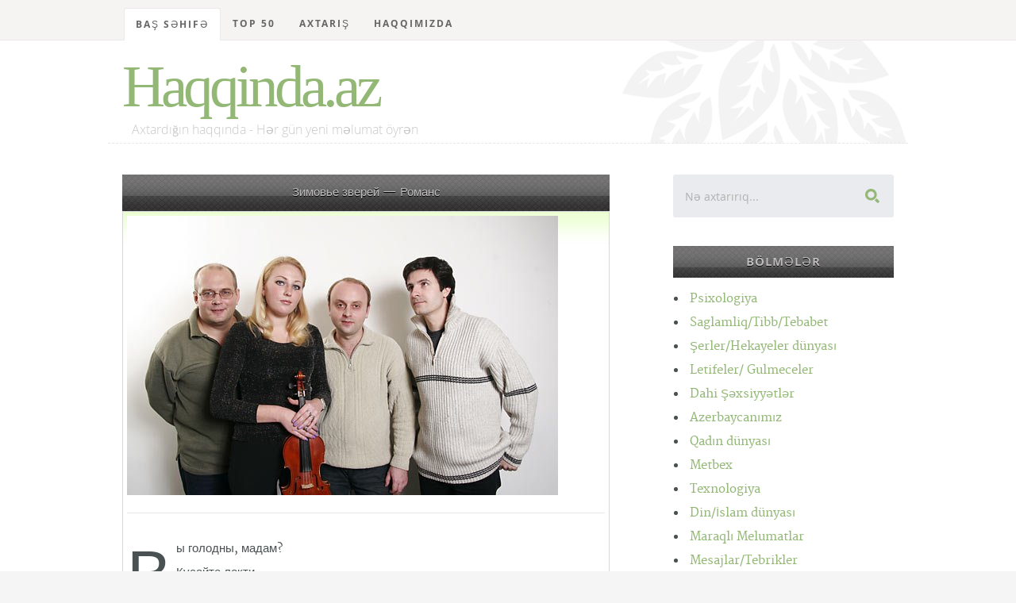

--- FILE ---
content_type: text/html; charset=UTF-8
request_url: https://haqqinda.az/+%D0%97%D0%B8%D0%BC%D0%BE%D0%B2%D1%8C%D0%B5+%D0%B7%D0%B2%D0%B5%D1%80%D0%B5%D0%B9/58828-%D0%97%D0%B8%D0%BC%D0%BE%D0%B2%D1%8C%D0%B5+%D0%B7%D0%B2%D0%B5%D1%80%D0%B5%D0%B9++%D0%A0%D0%BE%D0%BC%D0%B0%D0%BD%D1%81.html
body_size: 10344
content:
<!DOCTYPE html>
<!--[if lt IE 8 ]><html class="no-js ie ie7" lang="en"> <![endif]-->
<!--[if IE 8 ]><html class="no-js ie ie8" lang="en"> <![endif]-->
<!--[if IE 9 ]><html class="no-js ie ie9" lang="en"> <![endif]-->
<!--[if (gte IE 8)|!(IE)]><!--><html class="no-js" lang="en"> <!--<![endif]-->
<head>
<meta charset="utf-8">
<title>Зимовье зверей — Романс</title>
<meta name="description" content="Kitabxana, oxu zalı - Haqqinda.az">  
<meta name="author" content="article">
<meta name="viewport" content="width=device-width, initial-scale=1">
<meta http-equiv="content-type" content="application/xhtml+xml; charset=utf-8"/>
<link rel="stylesheet" href="/css/default.css">
<link rel="stylesheet" href="/css/layout.css">  
<link rel="stylesheet" href="/css/media-queries.css"> 
<script src="/js/modernizr.js"></script>
<link rel="shortcut icon" href="/favicon.png" >
<link href='/+%D0%97%D0%B8%D0%BC%D0%BE%D0%B2%D1%8C%D0%B5+%D0%B7%D0%B2%D0%B5%D1%80%D0%B5%D0%B9/58828-%D0%97%D0%B8%D0%BC%D0%BE%D0%B2%D1%8C%D0%B5+%D0%B7%D0%B2%D0%B5%D1%80%D0%B5%D0%B9++%D0%A0%D0%BE%D0%BC%D0%B0%D0%BD%D1%81.html' hreflang='az' rel='alternate'/>
<!-- Hotjar Tracking Code for https://haqqinda.az -->
<script>
    (function(h,o,t,j,a,r){
        h.hj=h.hj||function(){(h.hj.q=h.hj.q||[]).push(arguments)};
        h._hjSettings={hjid:1824571,hjsv:6};
        a=o.getElementsByTagName('head')[0];
        r=o.createElement('script');r.async=1;
        r.src=t+h._hjSettings.hjid+j+h._hjSettings.hjsv;
        a.appendChild(r);
    })(window,document,'https://static.hotjar.com/c/hotjar-','.js?sv=');
</script>
</head>
<body>

   <!-- Header
   ================================================== -->
   <header id="top">

   	<div class="row">

   		<div class="header-content twelve columns">
			
		      <h1 id="logo-text"><a href="/index.php" title="">Haqqinda.az</a></h1>
				<p id="intro">Axtardığın haqqında - Hər gün yeni məlumat öyrən</p>

			</div>			

	   </div>

	   <nav id="nav-wrap" style="position:fixed; z-index:1;top:0;"> 

	   	<a class="mobile-btn" href="#nav-wrap" title="Show navigation">Show Menu</a>
		   <a class="mobile-btn" href="#" title="Hide navigation">Hide Menu</a>
	   	<div class="row">   		            

			   	<ul id="nav" class="nav">
			      	<li class="current"><a href="/index.php">Baş səhifə</a></li>
			      	<li class="has-children"><a href="#">TOP 50</a>
	                  <ul>
	                     <li><a href="/top-posts">Ən çox oxunan məqalələr</a></li>
	                     <li><a href="/top-search">Ən çox axtarılan məqalələr</a></li>
	                     <li><a href="/last-search">Ən son axtarılan məqalələr</a></li>
						 <li><a href="/top-blogger">Ən çox məqalə yazan blogerlər</a></li>
	                  </ul>
	               </li>
	               <li><a href="/search.php">Axtarış</a></li>	
	               <li><a href="/index.php#foot">Haqqımızda</a></li>	
			   
			   	</ul> <!-- end #nav -->			   	 
				<br/>

	   	</div> 

	   </nav> <!-- end #nav-wrap --> 	     
	
   </header> <!-- Header End -->   <!-- Content
   ================================================== &raquo; -->
		<div id="content-wrap">
			<div class="row">
				<div id="main" class="eight columns">
				
					<div class="hrbashliq">Зимовье зверей — Романс</div>

						<section class="page">	
					 					<div class="entry-content-media">
						<div class="post-thumb">
							<img src="https://haqqinda.az/beyazfiles/images/1434957915.jpg" alt="Зимовье зверей — Романс">
						 </div> 
					</div>
					<hr/>
					 						
							<p class="drop-cap" id="dilmanc">Вы голодны, мадам?<br />
Кусайте локти,<br />
Смотрите стрекозой на муравья,<br />
Hе надо драм, довольно капли дегтя,<br />
Забудьте все, вы больше не моя.<br />
Вам холодно, мадам? Сжигайте письма,<br />
Пусть чувство в них сгорит, как кошкин дом,<br />
Все письма вздор, на что они сдались вам?<br />
Одни слова, с ошибками притом.<br />
Вам жаль, мадам? Так опустите руки,<br />
Hе дергайте меня за рукава,<br />
Я знаю сам все каверзные трюки:<br />
Гражданский брак, гражданские права.<br />
Вы на мели, мадам? Сушите весла,<br />
В гербарий поцелуи и цветы,<br />
Пусть в сердце тлеет негашеная известка,<br />
Hо все к чертям, вы больше мне не ты.<br />
Вы каетесь, мадам? Hе надо басен,<br />
Hе надо писем, песен и статей,<br />
Мой быт без вас так сказочно прекрасен,<br />
Что выше всех возвышенных идей.<br />
Вам нездоровится, мадам? Попейте ж яду,<br />
Вы все уже испили, что смогли,<br />
Я знаю сам: Отелло лучше яго,<br />
Hо оба зверя — суть одной петли.<br />
Вы в положении, мадам? Hайдите выход,<br />
Какой-нибудь надежный и простой,<br />
И разойдемся без взаимных выгод,<br />
Вы как вдова, а я как холостой.<br />
Идите с богом и живите долго, долго, долго…<br />
Так долго, чтоб я там не встретил вас,<br />
Коль смерти нет, в забвеньи мало толка:<br />
Забудешь профиль — вспомнится анфас.<br />
Hо все, что я оставлю вам в наследство,<br />
Hе стоит двух изломанных грошей.<br />
Я ваша цель, вы для меня лишь средство<br />
Для достижения изящных миражей.</p>
									<hr/>
								<strong class="paneltt2">Tarix:</strong> <a href="#" >22.06.2015 / 13:25</a>
								<strong class="panelss2">Müəllif:</strong> <a href="#">Aziza</a>
								<strong class="panelx2">Baxılıb:</strong> 3								<strong class="shrxz">Bölmə:</strong> <a href="/58785-%D0%97%D0%B8%D0%BC%D0%BE%D0%B2%D1%8C%D0%B5+%D0%B7%D0%B2%D0%B5%D1%80%D0%B5%D0%B9.html"> Зимовье зверей</a>
								<hr/>

								<script type="text/javascript">
							  (sc_adv_out = window.sc_adv_out || []).push({
								id : "265090",
								domain : "n.ads3-adnow.com"
							  });
							</script>
							<script type="text/javascript" src="//st-n.ads3-adnow.com/js/adv_out.js"></script>
								
								<div id="SC_TBlock_265090" class="SC_TBlock">loading...</div> 
								
						</section> <!-- End page -->
	
		<div class="widget widget_popular">
    <h3 class="hrbashliq">Təklif olunan digər məqalələr</h3>
    <ul class="link-list">
					<ul class="disc">
					<li>
						<a href="/%D0%97%D0%B8%D0%BC%D0%BE%D0%B2%D1%8C%D0%B5+%D0%B7%D0%B2%D0%B5%D1%80%D0%B5%D0%B9/58827-%D0%97%D0%B8%D0%BC%D0%BE%D0%B2%D1%8C%D0%B5+%D0%B7%D0%B2%D0%B5%D1%80%D0%B5%D0%B9+-+%D0%9F%D1%8B%D1%85+%D0%BF%D1%8B%D1%85.html" title="">Зимовье зверей — Пых пых</a>
					</li>
				</ul>
								<ul class="disc">
					<li>
						<a href="/%D0%97%D0%B8%D0%BC%D0%BE%D0%B2%D1%8C%D0%B5+%D0%B7%D0%B2%D0%B5%D1%80%D0%B5%D0%B9/58813-%D0%97%D0%B8%D0%BC%D0%BE%D0%B2%D1%8C%D0%B5+%D0%B7%D0%B2%D0%B5%D1%80%D0%B5%D0%B9+-+%D0%A2%D1%80%D0%BE%D1%8F%D0%BD%D1%81%D0%BA%D0%B8%D0%B9+%D0%B2%D0%B0%D0%BB%D1%8C%D1%81.html" title="">Зимовье зверей — Троянский вальс</a>
					</li>
				</ul>
								<ul class="disc">
					<li>
						<a href="/%D0%97%D0%B8%D0%BC%D0%BE%D0%B2%D1%8C%D0%B5+%D0%B7%D0%B2%D0%B5%D1%80%D0%B5%D0%B9/58801-%D0%97%D0%B8%D0%BC%D0%BE%D0%B2%D1%8C%D0%B5+%D0%B7%D0%B2%D0%B5%D1%80%D0%B5%D0%B9+-+%D0%97%D0%B0%D0%B2%D1%82p%D0%B0.html" title="">Зимовье зверей — Завтpа</a>
					</li>
				</ul>
								<ul class="disc">
					<li>
						<a href="/%D0%97%D0%B8%D0%BC%D0%BE%D0%B2%D1%8C%D0%B5+%D0%B7%D0%B2%D0%B5%D1%80%D0%B5%D0%B9/58809-%D0%97%D0%B8%D0%BC%D0%BE%D0%B2%D1%8C%D0%B5+%D0%B7%D0%B2%D0%B5%D1%80%D0%B5%D0%B9+-+%D0%9A%D0%BE%D0%BD%D0%B5%D1%86+%D1%86%D0%B8%D1%82%D0%B0%D1%82%D1%8B.html" title="">Зимовье зверей — Конец цитаты</a>
					</li>
				</ul>
								<ul class="disc">
					<li>
						<a href="/%D0%97%D0%B8%D0%BC%D0%BE%D0%B2%D1%8C%D0%B5+%D0%B7%D0%B2%D0%B5%D1%80%D0%B5%D0%B9/58824-%D0%97%D0%B8%D0%BC%D0%BE%D0%B2%D1%8C%D0%B5+%D0%B7%D0%B2%D0%B5%D1%80%D0%B5%D0%B9+-+%D0%9F%D0%BE%D1%80%D0%BE%D1%81%D0%B5%D0%BD%D0%BE%D0%BA.html" title="">Зимовье зверей — Поросенок</a>
					</li>
				</ul>
								<ul class="disc">
					<li>
						<a href="/%D0%97%D0%B8%D0%BC%D0%BE%D0%B2%D1%8C%D0%B5+%D0%B7%D0%B2%D0%B5%D1%80%D0%B5%D0%B9/58807-%D0%97%D0%B8%D0%BC%D0%BE%D0%B2%D1%8C%D0%B5+%D0%B7%D0%B2%D0%B5%D1%80%D0%B5%D0%B9+-+%D0%9A%D0%BE%D0%BB%D1%8B%D0%B1%D0%B5%D0%BB%D1%8C%D0%BD%D0%B0%D1%8F.html" title="">Зимовье зверей — Колыбельная</a>
					</li>
				</ul>
								<ul class="disc">
					<li>
						<a href="/%D0%97%D0%B8%D0%BC%D0%BE%D0%B2%D1%8C%D0%B5+%D0%B7%D0%B2%D0%B5%D1%80%D0%B5%D0%B9/58797-%D0%97%D0%B8%D0%BC%D0%BE%D0%B2%D1%8C%D0%B5+%D0%B7%D0%B2%D0%B5%D1%80%D0%B5%D0%B9+-+%D0%94%D0%B2%D0%BE%D1%80%D0%BD%D0%B8%D0%BA%D0%B8+%D1%81+y%D0%BB%D0%B8%D1%86%D1%8B+%D0%9B%D0%B5%D0%BD%D0%BD%D0%BE%D0%BD%D0%B0.html" title="">Зимовье зверей — Дворники с yлицы Леннона</a>
					</li>
				</ul>
								<ul class="disc">
					<li>
						<a href="/%D0%97%D0%B8%D0%BC%D0%BE%D0%B2%D1%8C%D0%B5+%D0%B7%D0%B2%D0%B5%D1%80%D0%B5%D0%B9/58812-%D0%97%D0%B8%D0%BC%D0%BE%D0%B2%D1%8C%D0%B5+%D0%B7%D0%B2%D0%B5%D1%80%D0%B5%D0%B9+-+%D0%9B%D0%B5%D1%81%D1%82%D0%BD%D0%B8%D1%86%D0%B0-+%D0%BF%D0%BE%D0%BB%D0%BD%D0%BE%D1%87%D1%8C-+%D0%B7%D0%B8%D0%BC%D0%B0.html" title="">Зимовье зверей — Лестница, полночь, зима</a>
					</li>
				</ul>
								<ul class="disc">
					<li>
						<a href="/%D0%97%D0%B8%D0%BC%D0%BE%D0%B2%D1%8C%D0%B5+%D0%B7%D0%B2%D0%B5%D1%80%D0%B5%D0%B9/58798-%D0%97%D0%B8%D0%BC%D0%BE%D0%B2%D1%8C%D0%B5+%D0%B7%D0%B2%D0%B5%D1%80%D0%B5%D0%B9+-+%D0%94%D0%B6%D0%B8%D0%BD+%D0%B8+%D1%82%D0%BE%D0%BD%D0%B8%D0%BA.html" title="">Зимовье зверей — Джин и тоник</a>
					</li>
				</ul>
								<ul class="disc">
					<li>
						<a href="/%D0%97%D0%B8%D0%BC%D0%BE%D0%B2%D1%8C%D0%B5+%D0%B7%D0%B2%D0%B5%D1%80%D0%B5%D0%B9/58822-%D0%97%D0%B8%D0%BC%D0%BE%D0%B2%D1%8C%D0%B5+%D0%B7%D0%B2%D0%B5%D1%80%D0%B5%D0%B9+-+%D0%9E%D0%B1%D1%8A%D1%8F%D1%81%D0%BD%D0%B5%D0%BD%D0%B8%D0%B5.html" title="">Зимовье зверей — Объяснение</a>
					</li>
				</ul>
								<ul class="disc">
					<li>
						<a href="/%D0%97%D0%B8%D0%BC%D0%BE%D0%B2%D1%8C%D0%B5+%D0%B7%D0%B2%D0%B5%D1%80%D0%B5%D0%B9/58802-%D0%97%D0%B8%D0%BC%D0%BE%D0%B2%D1%8C%D0%B5+%D0%B7%D0%B2%D0%B5%D1%80%D0%B5%D0%B9+-+%D0%97%D0%B0%D1%85%D0%BE%D0%B4%D0%B8.html" title="">Зимовье зверей — Заходи</a>
					</li>
				</ul>
								<ul class="disc">
					<li>
						<a href="/%D0%97%D0%B8%D0%BC%D0%BE%D0%B2%D1%8C%D0%B5+%D0%B7%D0%B2%D0%B5%D1%80%D0%B5%D0%B9/58811-%D0%97%D0%B8%D0%BC%D0%BE%D0%B2%D1%8C%D0%B5+%D0%B7%D0%B2%D0%B5%D1%80%D0%B5%D0%B9+-+%D0%9A%D1%83%D0%BF%D0%BB%D0%B5%D1%82%D1%8B+%D0%BF%D1%80%D0%BE+%D0%BF%D0%BE%D1%8D%D1%82%D0%B0.html" title="">Зимовье зверей — Куплеты про поэта</a>
					</li>
				</ul>
								<ul class="disc">
					<li>
						<a href="/%D0%97%D0%B8%D0%BC%D0%BE%D0%B2%D1%8C%D0%B5+%D0%B7%D0%B2%D0%B5%D1%80%D0%B5%D0%B9/58786-%D0%97%D0%B8%D0%BC%D0%BE%D0%B2%D1%8C%D0%B5+%D0%B7%D0%B2%D0%B5%D1%80%D0%B5%D0%B9+-+Carmen+Horrendum.html" title="">Зимовье зверей — Carmen Horrendum</a>
					</li>
				</ul>
								<ul class="disc">
					<li>
						<a href="/%D0%97%D0%B8%D0%BC%D0%BE%D0%B2%D1%8C%D0%B5+%D0%B7%D0%B2%D0%B5%D1%80%D0%B5%D0%B9/58817-%D0%97%D0%B8%D0%BC%D0%BE%D0%B2%D1%8C%D0%B5+%D0%B7%D0%B2%D0%B5%D1%80%D0%B5%D0%B9+-+%D0%9C%D0%BE%D0%B9+%D0%B4%D0%BE%D0%BC+%D0%B7%D0%B0+%D1%83%D0%B3%D0%BB%D0%BE%D0%BC.html" title="">Зимовье зверей — Мой дом за углом</a>
					</li>
				</ul>
								<ul class="disc">
					<li>
						<a href="/%D0%97%D0%B8%D0%BC%D0%BE%D0%B2%D1%8C%D0%B5+%D0%B7%D0%B2%D0%B5%D1%80%D0%B5%D0%B9/58799-%D0%97%D0%B8%D0%BC%D0%BE%D0%B2%D1%8C%D0%B5+%D0%B7%D0%B2%D0%B5%D1%80%D0%B5%D0%B9+-+%D0%94%D0%BE%D0%BC+%D0%BD%D0%B0+%D0%B7%D0%B0%D0%BA%D0%B0%D0%B7.html" title="">Зимовье зверей — Дом на заказ</a>
					</li>
				</ul>
								<ul class="disc">
					<li>
						<a href="/%D0%97%D0%B8%D0%BC%D0%BE%D0%B2%D1%8C%D0%B5+%D0%B7%D0%B2%D0%B5%D1%80%D0%B5%D0%B9/58810-%D0%97%D0%B8%D0%BC%D0%BE%D0%B2%D1%8C%D0%B5+%D0%B7%D0%B2%D0%B5%D1%80%D0%B5%D0%B9+-+%D0%9A%D0%BE%D1%80%D0%B0%D0%B1%D0%BB%D0%B8.html" title="">Зимовье зверей — Корабли</a>
					</li>
				</ul>
								<ul class="disc">
					<li>
						<a href="/%D0%97%D0%B8%D0%BC%D0%BE%D0%B2%D1%8C%D0%B5+%D0%B7%D0%B2%D0%B5%D1%80%D0%B5%D0%B9/58805-%D0%97%D0%B8%D0%BC%D0%BE%D0%B2%D1%8C%D0%B5+%D0%B7%D0%B2%D0%B5%D1%80%D0%B5%D0%B9+-+%D0%9A%D0%BE%D0%B2%D1%87%D0%B5%D0%B3.html" title="">Зимовье зверей — Ковчег</a>
					</li>
				</ul>
								<ul class="disc">
					<li>
						<a href="/%D0%97%D0%B8%D0%BC%D0%BE%D0%B2%D1%8C%D0%B5+%D0%B7%D0%B2%D0%B5%D1%80%D0%B5%D0%B9/58804-%D0%97%D0%B8%D0%BC%D0%BE%D0%B2%D1%8C%D0%B5+%D0%B7%D0%B2%D0%B5%D1%80%D0%B5%D0%B9+-+%D0%9A%D0%BEp%D0%B0%D0%B1%D0%BB%D0%B8.html" title="">Зимовье зверей — Коpабли</a>
					</li>
				</ul>
								<ul class="disc">
					<li>
						<a href="/%D0%97%D0%B8%D0%BC%D0%BE%D0%B2%D1%8C%D0%B5+%D0%B7%D0%B2%D0%B5%D1%80%D0%B5%D0%B9/58815-%D0%97%D0%B8%D0%BC%D0%BE%D0%B2%D1%8C%D0%B5+%D0%B7%D0%B2%D0%B5%D1%80%D0%B5%D0%B9+-+%D0%9C%D0%B0%D0%B3%D0%B0%D0%B4%D0%B0%D0%BD+%D0%96-.html" title="">Зимовье зверей — Магадан Ж.</a>
					</li>
				</ul>
								<ul class="disc">
					<li>
						<a href="/%D0%97%D0%B8%D0%BC%D0%BE%D0%B2%D1%8C%D0%B5+%D0%B7%D0%B2%D0%B5%D1%80%D0%B5%D0%B9/58826-%D0%97%D0%B8%D0%BC%D0%BE%D0%B2%D1%8C%D0%B5+%D0%B7%D0%B2%D0%B5%D1%80%D0%B5%D0%B9+-+%D0%9F%D1%80%D0%B8%D1%81%D0%BA%D0%B0%D0%B7%D0%BA%D0%B0.html" title="">Зимовье зверей — Присказка</a>
					</li>
				</ul>
								<ul class="disc">
					<li>
						<a href="/%D0%97%D0%B8%D0%BC%D0%BE%D0%B2%D1%8C%D0%B5+%D0%B7%D0%B2%D0%B5%D1%80%D0%B5%D0%B9/58787-%D0%97%D0%B8%D0%BC%D0%BE%D0%B2%D1%8C%D0%B5+%D0%B7%D0%B2%D0%B5%D1%80%D0%B5%D0%B9+-+H%D0%BE%D1%87%D1%8C+%D0%B1%D0%BE%D1%81%D0%B8%D0%BA%D0%BE%D0%BC.html" title="">Зимовье зверей — Hочь босиком</a>
					</li>
				</ul>
								<ul class="disc">
					<li>
						<a href="/%D0%97%D0%B8%D0%BC%D0%BE%D0%B2%D1%8C%D0%B5+%D0%B7%D0%B2%D0%B5%D1%80%D0%B5%D0%B9/58793-%D0%97%D0%B8%D0%BC%D0%BE%D0%B2%D1%8C%D0%B5+%D0%B7%D0%B2%D0%B5%D1%80%D0%B5%D0%B9+-+%D0%93%D0%BEp%D0%BE%D0%B4%D0%B0-+%D0%BA%D0%BE%D1%82%D0%BEp%D1%8B%D1%85+%D0%BD%D0%B5+%D0%A1%D1%82%D0%B0%D0%BB%D0%BE.html" title="">Зимовье зверей — Гоpода, котоpых не Стало</a>
					</li>
				</ul>
								<ul class="disc">
					<li>
						<a href="/%D0%97%D0%B8%D0%BC%D0%BE%D0%B2%D1%8C%D0%B5+%D0%B7%D0%B2%D0%B5%D1%80%D0%B5%D0%B9/58790-%D0%97%D0%B8%D0%BC%D0%BE%D0%B2%D1%8C%D0%B5+%D0%B7%D0%B2%D0%B5%D1%80%D0%B5%D0%B9+-+%D0%91%D0%B8%D0%BB%D0%BB%D1%8C+%D0%BE+%D0%BF%D1%80%D0%B0%D0%B2%D0%B0%D1%85.html" title="">Зимовье зверей — Билль о правах</a>
					</li>
				</ul>
								<ul class="disc">
					<li>
						<a href="/%D0%97%D0%B8%D0%BC%D0%BE%D0%B2%D1%8C%D0%B5+%D0%B7%D0%B2%D0%B5%D1%80%D0%B5%D0%B9/58819-%D0%97%D0%B8%D0%BC%D0%BE%D0%B2%D1%8C%D0%B5+%D0%B7%D0%B2%D0%B5%D1%80%D0%B5%D0%B9+-+%D0%9D%D0%B0+%D0%B2%D1%81%D1%8F%D0%BA%D0%B8%D0%B9+%D1%81%D0%BBy%D1%87%D0%B0%D0%B9.html" title="">Зимовье зверей — На всякий слyчай</a>
					</li>
				</ul>
								<ul class="disc">
					<li>
						<a href="/%D0%97%D0%B8%D0%BC%D0%BE%D0%B2%D1%8C%D0%B5+%D0%B7%D0%B2%D0%B5%D1%80%D0%B5%D0%B9/58789-%D0%97%D0%B8%D0%BC%D0%BE%D0%B2%D1%8C%D0%B5+%D0%B7%D0%B2%D0%B5%D1%80%D0%B5%D0%B9+-+%D0%91%D0%B5%D1%81%D0%BFp%D0%B5%D0%B4%D0%B5%D0%BB%D0%B8%D1%86%D0%B0.html" title="">Зимовье зверей — Беспpеделица</a>
					</li>
				</ul>
								<ul class="disc">
					<li>
						<a href="/%D0%97%D0%B8%D0%BC%D0%BE%D0%B2%D1%8C%D0%B5+%D0%B7%D0%B2%D0%B5%D1%80%D0%B5%D0%B9/58792-%D0%97%D0%B8%D0%BC%D0%BE%D0%B2%D1%8C%D0%B5+%D0%B7%D0%B2%D0%B5%D1%80%D0%B5%D0%B9+-+%D0%93%D0%BB%D1%8E%D0%BA.html" title="">Зимовье зверей — Глюк</a>
					</li>
				</ul>
								<ul class="disc">
					<li>
						<a href="/%D0%97%D0%B8%D0%BC%D0%BE%D0%B2%D1%8C%D0%B5+%D0%B7%D0%B2%D0%B5%D1%80%D0%B5%D0%B9/58806-%D0%97%D0%B8%D0%BC%D0%BE%D0%B2%D1%8C%D0%B5+%D0%B7%D0%B2%D0%B5%D1%80%D0%B5%D0%B9+-+%D0%9A%D0%BE%D0%B3%D0%B4%D0%B0+%D1%82%D1%8B+%D1%81%D1%82%D0%B0%D0%BD%D0%B5%D1%88%D1%8C+%D0%BC%D0%B0%D0%BB%D0%B5%D0%BD%D1%8C%D0%BA%D0%B8%D0%BC.html" title="">Зимовье зверей — Когда ты станешь маленьким</a>
					</li>
				</ul>
								<ul class="disc">
					<li>
						<a href="/%D0%97%D0%B8%D0%BC%D0%BE%D0%B2%D1%8C%D0%B5+%D0%B7%D0%B2%D0%B5%D1%80%D0%B5%D0%B9/58821-%D0%97%D0%B8%D0%BC%D0%BE%D0%B2%D1%8C%D0%B5+%D0%B7%D0%B2%D0%B5%D1%80%D0%B5%D0%B9+-+%D0%9D%D0%BE%D1%87%D0%B8+%D0%B1%D0%B5%D0%B7+%D0%BC%D1%8F%D0%B3%D0%BA%D0%B8%D1%85+%D0%B7%D0%BD%D0%B0%D0%BA%D0%BE%D0%B2.html" title="">Зимовье зверей — Ночи без мягких знаков</a>
					</li>
				</ul>
								<ul class="disc">
					<li>
						<a href="/%D0%97%D0%B8%D0%BC%D0%BE%D0%B2%D1%8C%D0%B5+%D0%B7%D0%B2%D0%B5%D1%80%D0%B5%D0%B9/58820-%D0%97%D0%B8%D0%BC%D0%BE%D0%B2%D1%8C%D0%B5+%D0%B7%D0%B2%D0%B5%D1%80%D0%B5%D0%B9+-+%D0%9D%D0%B0%D0%BA%D0%B0%D0%BD%D1%83%D0%BD%D0%B5+%D1%81%D1%82%D0%BE%D0%BB%D0%B5%D1%82%D0%BD%D0%B5%D0%B9+%D0%B2%D0%BE%D0%B9%D0%BD%D1%8B.html" title="">Зимовье зверей — Накануне столетней войны</a>
					</li>
				</ul>
								<ul class="disc">
					<li>
						<a href="/%D0%97%D0%B8%D0%BC%D0%BE%D0%B2%D1%8C%D0%B5+%D0%B7%D0%B2%D0%B5%D1%80%D0%B5%D0%B9/58818-%D0%97%D0%B8%D0%BC%D0%BE%D0%B2%D1%8C%D0%B5+%D0%B7%D0%B2%D0%B5%D1%80%D0%B5%D0%B9+-+%D0%9C%D0%BE%D0%BD%D0%BE%D0%B0%D1%82%D0%B5%D0%B8%D0%B7%D0%BC.html" title="">Зимовье зверей — Моноатеизм</a>
					</li>
				</ul>
								<ul class="disc">
					<li>
						<a href="/%D0%97%D0%B8%D0%BC%D0%BE%D0%B2%D1%8C%D0%B5+%D0%B7%D0%B2%D0%B5%D1%80%D0%B5%D0%B9/58808-%D0%97%D0%B8%D0%BC%D0%BE%D0%B2%D1%8C%D0%B5+%D0%B7%D0%B2%D0%B5%D1%80%D0%B5%D0%B9+-+%D0%9A%D0%BE%D0%BD%D0%B5%D1%86+%D0%B3%D0%BB%D0%B0%D0%B2%D1%8B.html" title="">Зимовье зверей — Конец главы</a>
					</li>
				</ul>
								<ul class="disc">
					<li>
						<a href="/%D0%97%D0%B8%D0%BC%D0%BE%D0%B2%D1%8C%D0%B5+%D0%B7%D0%B2%D0%B5%D1%80%D0%B5%D0%B9/58814-%D0%97%D0%B8%D0%BC%D0%BE%D0%B2%D1%8C%D0%B5+%D0%B7%D0%B2%D0%B5%D1%80%D0%B5%D0%B9+-+%D0%9B%D0%B5%D1%82%D0%B0%D0%B9%D1%82%D0%B5+%D1%81%D0%B0%D0%BC%D0%BE%D0%BB%D0%B5%D1%82%D0%B0%D0%BC%D0%B8.html" title="">Зимовье зверей — Летайте самолетами</a>
					</li>
				</ul>
								<ul class="disc">
					<li>
						<a href="/%D0%97%D0%B8%D0%BC%D0%BE%D0%B2%D1%8C%D0%B5+%D0%B7%D0%B2%D0%B5%D1%80%D0%B5%D0%B9/58794-%D0%97%D0%B8%D0%BC%D0%BE%D0%B2%D1%8C%D0%B5+%D0%B7%D0%B2%D0%B5%D1%80%D0%B5%D0%B9+-+%D0%93%D0%BE%D1%80%D0%BE%D0%B4+%D1%81%D1%82%D0%BE%D0%BB.html" title="">Зимовье зверей — Город стол</a>
					</li>
				</ul>
								<ul class="disc">
					<li>
						<a href="/%D0%97%D0%B8%D0%BC%D0%BE%D0%B2%D1%8C%D0%B5+%D0%B7%D0%B2%D0%B5%D1%80%D0%B5%D0%B9/58825-%D0%97%D0%B8%D0%BC%D0%BE%D0%B2%D1%8C%D0%B5+%D0%B7%D0%B2%D0%B5%D1%80%D0%B5%D0%B9+-+%D0%9F%D1%80%D0%B8%D0%B7%D0%BD%D0%B0%D0%BD%D0%B8%D0%B5+%D1%81%D0%B2%D0%B8%D0%BD%D0%BE%D0%BF%D0%B0%D1%81%D0%B0.html" title="">Зимовье зверей — Признание свинопаса</a>
					</li>
				</ul>
								<ul class="disc">
					<li>
						<a href="/%D0%97%D0%B8%D0%BC%D0%BE%D0%B2%D1%8C%D0%B5+%D0%B7%D0%B2%D0%B5%D1%80%D0%B5%D0%B9/58803-%D0%97%D0%B8%D0%BC%D0%BE%D0%B2%D1%8C%D0%B5+%D0%B7%D0%B2%D0%B5%D1%80%D0%B5%D0%B9+-+%D0%97%D0%B8%D0%BC%D0%BD%D1%8F%D1%8F+%D0%BC%D1%83%D1%85%D0%B0.html" title="">Зимовье зверей — Зимняя муха</a>
					</li>
				</ul>
								<ul class="disc">
					<li>
						<a href="/%D0%97%D0%B8%D0%BC%D0%BE%D0%B2%D1%8C%D0%B5+%D0%B7%D0%B2%D0%B5%D1%80%D0%B5%D0%B9/58796-%D0%97%D0%B8%D0%BC%D0%BE%D0%B2%D1%8C%D0%B5+%D0%B7%D0%B2%D0%B5%D1%80%D0%B5%D0%B9+-+%D0%94%D0%B0%D0%B9+%D0%BC%D0%BD%D0%B5+%D1%81%D0%BE%D0%B2%D0%B5%D1%82.html" title="">Зимовье зверей — Дай мне совет</a>
					</li>
				</ul>
								<ul class="disc">
					<li>
						<a href="/%D0%97%D0%B8%D0%BC%D0%BE%D0%B2%D1%8C%D0%B5+%D0%B7%D0%B2%D0%B5%D1%80%D0%B5%D0%B9/58788-%D0%97%D0%B8%D0%BC%D0%BE%D0%B2%D1%8C%D0%B5+%D0%B7%D0%B2%D0%B5%D1%80%D0%B5%D0%B9+-+%D0%91%D0%B5%D0%BB%D0%B0%D1%8F+%D0%BF%D0%B5%D1%81%D0%BD%D1%8F.html" title="">Зимовье зверей — Белая песня</a>
					</li>
				</ul>
								<ul class="disc">
					<li>
						<a href="/%D0%97%D0%B8%D0%BC%D0%BE%D0%B2%D1%8C%D0%B5+%D0%B7%D0%B2%D0%B5%D1%80%D0%B5%D0%B9/58791-%D0%97%D0%B8%D0%BC%D0%BE%D0%B2%D1%8C%D0%B5+%D0%B7%D0%B2%D0%B5%D1%80%D0%B5%D0%B9+-+%D0%92%D0%BE%D0%B4%D0%BE%D0%BB%D0%B0%D0%B7.html" title="">Зимовье зверей — Водолаз</a>
					</li>
				</ul>
								<ul class="disc">
					<li>
						<a href="/%D0%97%D0%B8%D0%BC%D0%BE%D0%B2%D1%8C%D0%B5+%D0%B7%D0%B2%D0%B5%D1%80%D0%B5%D0%B9/58816-%D0%97%D0%B8%D0%BC%D0%BE%D0%B2%D1%8C%D0%B5+%D0%B7%D0%B2%D0%B5%D1%80%D0%B5%D0%B9+-+%D0%9C%D0%B5%D0%BB%D0%BE%D0%B4%D0%B8%D1%8F+%D0%BD%D0%B5%D0%BF%D0%BE%D0%BD%D0%B8%D0%BC%D0%B0%D0%BD%D0%B8%D1%8F.html" title="">Зимовье зверей — Мелодия непонимания</a>
					</li>
				</ul>
								<ul class="disc">
					<li>
						<a href="/%D0%97%D0%B8%D0%BC%D0%BE%D0%B2%D1%8C%D0%B5+%D0%B7%D0%B2%D0%B5%D1%80%D0%B5%D0%B9/58823-%D0%97%D0%B8%D0%BC%D0%BE%D0%B2%D1%8C%D0%B5+%D0%B7%D0%B2%D0%B5%D1%80%D0%B5%D0%B9+-+%D0%9E%D1%82%D0%B5%D1%87%D0%B5%D1%81%D1%82%D0%B2%D0%BE+%D0%98%D0%BE%D0%BD%D1%8B.html" title="">Зимовье зверей — Отечество Ионы</a>
					</li>
				</ul>
								<ul class="disc">
					<li>
						<a href="/%D0%97%D0%B8%D0%BC%D0%BE%D0%B2%D1%8C%D0%B5+%D0%B7%D0%B2%D0%B5%D1%80%D0%B5%D0%B9/58800-%D0%97%D0%B8%D0%BC%D0%BE%D0%B2%D1%8C%D0%B5+%D0%B7%D0%B2%D0%B5%D1%80%D0%B5%D0%B9+-+%D0%94%D0%BE%D1%80%D0%BE%D0%B3%D0%B8.html" title="">Зимовье зверей — Дороги</a>
					</li>
				</ul>
								<ul class="disc">
					<li>
						<a href="/%D0%97%D0%B8%D0%BC%D0%BE%D0%B2%D1%8C%D0%B5+%D0%B7%D0%B2%D0%B5%D1%80%D0%B5%D0%B9/58795-%D0%97%D0%B8%D0%BC%D0%BE%D0%B2%D1%8C%D0%B5+%D0%B7%D0%B2%D0%B5%D1%80%D0%B5%D0%B9+-+%D0%93%D0%BE%D1%80%D0%BE%D0%B4%D0%B0-+%D0%BA%D0%BE%D1%82%D0%BE%D1%80%D1%8B%D1%85+%D0%BD%D0%B5+%D1%81%D1%82%D0%B0%D0%BB%D0%BE.html" title="">Зимовье зверей — Города, которых не стало</a>
					</li>
				</ul>
				    </ul>
</div>   		</div> <!-- end main -->

   		<div id="sidebar" class="four columns">

   			<div class="widget widget_search">
                  <h3>Axtarış</h3> 
                  <form action="/search.php">

                     <input type="text" name="query" value="Nə axtarırıq..." onblur="if(this.value == '') { this.value = 'Nə axtarırıq...'; }" onfocus="if (this.value == 'Nə axtarırıq...') { this.value = ''; }" class="text-search">
                     <input type="submit" value="" class="submit-search">

                  </form>
               </div>
			   
		
   			<div class="widget widget_categories group">

			<h3 class="hrbashliq"> Bölmələr</h3>
				
   				<ul class="disc">
				<li><a href="/1-Psixologiya.html" title="">Psixologiya</a> </li><li><a href="/56-Saglamliq-Tibb-Tebabet.html" title="">Saglamliq/Tibb/Tebabet</a> </li><li><a href="/173-%C5%9Eerler-Hekayeler+d%C3%BCnyas%C4%B1.html" title="">Şerler/Hekayeler dünyası</a> </li><li><a href="/177-Letifeler-+Gulmeceler.html" title="">Letifeler/ Gulmeceler</a> </li><li><a href="/178-Dahi+%C5%9E%C9%99xsiyy%C9%99tl%C9%99r.html" title="">Dahi Şəxsiyyətlər</a> </li><li><a href="/254-Azerbaycan%C4%B1m%C4%B1z.html" title="">Azerbaycanımız</a> </li><li><a href="/329-Qad%C4%B1n+d%C3%BCnyas%C4%B1.html" title="">Qadın dünyası</a> </li><li><a href="/330-Metbex.html" title="">Metbex</a> </li><li><a href="/404-Texnologiya.html" title="">Texnologiya</a> </li><li><a href="/481-Din-%C4%B0slam+d%C3%BCnyas%C4%B1.html" title="">Din/İslam dünyası</a> </li><li><a href="/930-Maraql%C4%B1+Melumatlar.html" title="">Maraqlı Melumatlar</a> </li><li><a href="/1279-Mesajlar-Tebrikler.html" title="">Mesajlar/Tebrikler</a> </li><li><a href="/3404-Tarixd%C9%99+bu+g-uuml-n.html" title="">Tarixdə bu g&uuml;n</a> </li><li><a href="/3614-Dunya+ve+tarixi.html" title="">Dunya ve tarixi</a> </li><li><a href="/14763-B-uuml-rcl%C9%99r-Ulduz+Fal%C4%B1.html" title="">B&uuml;rclər/Ulduz Falı</a> </li><li><a href="/16268-Yuxu+Yozmalar.html" title="">Yuxu Yozmalar</a> </li><li><a href="/16675-Cinsel+Bilgiler.html" title="">Cinsel Bilgiler</a> </li><li><a href="/32408-Maraqli+statuslar.html" title="">Maraqli statuslar</a> </li><li><a href="/38210-Idman.html" title="">Idman</a> </li><li><a href="/38435-Elm-T%C9%99hsil-intellekt.html" title="">Elm,Təhsil,intellekt</a> </li><li><a href="/40272-Kishi+D%C3%BCnyasi.html" title="">Kishi Dünyasi</a> </li><li><a href="/45706-Mahn%C4%B1+S%C3%B6zl%C9%99ri.html" title="">Mahnı Sözləri</a> </li><li><a href="/56041-Different+Art.html" title="">Different Art</a> </li>			
					</ul>
			</div>		
	<!--<div class="widget widget_text group">
		<h3 class="hrbashliq">Təkliflər</h3>-->

<!--</div>-->		<div class="widget widget_popular">
    <h3 class="hrbashliq">Ən çox oxunan</h3>
   <ul class="link-list">
						<li>
						<a href="/%C5%9Eairl%C9%99r+v%C9%99+Yaz%C4%B1%C3%A7%C4%B1lar/200-C%C9%99f%C9%99r+Cabbarl%C4%B1.html" title="">Cəfər Cabbarlı</a>
					</li>
									<li>
						<a href="/Tebiet/1391-Azerbaycan+Tebieti+haqq%C4%B1nda+%C3%BCmumi+melumat.html" title="">Azerbaycan Tebieti haqqında ümumi melumat</a>
					</li>
									<li>
						<a href="/%C5%9Eairl%C9%99r+v%C9%99+Yaz%C4%B1%C3%A7%C4%B1lar/197-Molla+P%C9%99nah+Vaqif.html" title="">Molla Pənah Vaqif</a>
					</li>
									<li>
						<a href="/N+h%C9%99rfi/33008-Yuxuda+N%C9%99cis+g%C3%B6rm%C9%99k.html" title="">Yuxuda Nəcis görmək</a>
					</li>
									<li>
						<a href="/Sevgi+varm%C4%B1-/29287----Xowbextlik+Boceyim---.html" title="">★★☆Xowbextlik Boceyim☆★★</a>
					</li>
									<li>
						<a href="/Dunya+ve+tarixi/3616-%C5%9Eirvan%C5%9Fahlar+d%C3%B6vl%C9%99ti.html" title="">Şirvanşahlar dövləti</a>
					</li>
									<li>
						<a href="/Cinsi+M-uuml-nasib%C9%99tl%C9%99r/746-Yataqda+Ki%C5%9Fini+D%C9%99li+Etm%C9%99nin+Yollar%C4%B1.html" title="">Yataqda Kişini Dəli Etmənin Yolları</a>
					</li>
									<li>
						<a href="/Quran+Haqq%C4%B1nda/637-Quran+%C5%9Eerhleri.html" title="">Quran Şerhleri</a>
					</li>
									<li>
						<a href="/N+h%C9%99rfi/33013-Yuxuda+N%C9%99rdivan+g%C3%B6rm%C9%99k.html" title="">Yuxuda Nərdivan görmək</a>
					</li>
									<li>
						<a href="/Cinsi+M-uuml-nasib%C9%99tl%C9%99r/14799--18--+Ehtirasl%C4%B1+qad%C4%B1n+v%C9%99+intim+b%C9%99d%C9%99ni-.html" title="">(18+) Ehtiraslı qadın və intim bədəni.</a>
					</li>
									<li>
						<a href="/Dunya+ve+tarixi/7177-Manna.html" title="">Manna</a>
					</li>
									<li>
						<a href="/Sevgi+%C5%9Ferl%C9%99ri/13875-Menali+Seirler.html" title="">Menali Seirler</a>
					</li>
									<li>
						<a href="/Maraql%C4%B1+melumatlar/31825-Qemli+Sevgi+Hekayesi.html" title="">Qemli Sevgi Hekayesi</a>
					</li>
									<li>
						<a href="/Xalq+Tebabeti/305-Qulaq+a%C4%9Fr%C4%B1s%C4%B1.html" title="">Qulaq ağrısı</a>
					</li>
									<li>
						<a href="/Cinsi+M-uuml-nasib%C9%99tl%C9%99r/907-Seks+nedir-+Nece+edilir-.html" title="">Seks nedir? Nece edilir?</a>
					</li>
									<li>
						<a href="/E+h%C9%99rfi/32113-Yuxuda+Eyn%C9%99k+g%C3%B6rm%C9%99k.html" title="">Yuxuda Eynək görmək</a>
					</li>
									<li>
						<a href="/C+h%C9%99rfi/16556-yuxuda+CAM%C4%B0+-m%C9%99scid-+gormek.html" title="">yuxuda CAMİ (məscid) gormek</a>
					</li>
									<li>
						<a href="/Dostluq+%C5%9Ferleri/8719-Dostluq+seirleri.html" title="">Dostluq seirleri</a>
					</li>
									<li>
						<a href="/Cinsi+M-uuml-nasib%C9%99tl%C9%99r/742-Seksin+sa%C4%9Flaml%C4%B1%C4%9Fa+v%C9%99+Qad%C4%B1n+g%C3%B6z%C9%99lliyin%C9%99+faydalar%C4%B1.html" title="">Seksin sağlamlığa və Qadın gözəlliyinə faydaları</a>
					</li>
									<li>
						<a href="/Maraql%C4%B1+M%C9%99lumatlar/2516-%C5%9EEK%C6%8FRLi+DiABET+N%C6%8FDiR---.html" title="">ŞEKƏRLi DiABET NƏDiR???</a>
					</li>
									<li>
						<a href="/P+h%C9%99rfi/33231-d%C3%BCy%C3%BC-+plov+g%C3%B6rm%C9%99k.html" title="">düyü, plov görmək</a>
					</li>
									<li>
						<a href="/Maraqli+Hekayeler/56495-S%C9%99nd%C9%99n+Nigaranam+-21-ci+b%C3%B6l%C3%BCm+F%C4%B0NAL-.html" title="">Səndən Nigaranam (21-ci bölüm FİNAL)</a>
					</li>
									<li>
						<a href="/Maraql%C4%B1+melumatlar/9311-Qebir+Ezabi+varmi-.html" title="">Qebir Ezabi varmi?</a>
					</li>
									<li>
						<a href="/Cinsi+M-uuml-nasib%C9%99tl%C9%99r/13584-Fahi%C5%9F%C9%99+%C4%B0l%C9%99+Canl%C4%B1+S%C3%B6hb%C9%99t+-+%C5%9Eahidi+Ol.html" title="">Fahişə İlə Canlı Söhbət - Şahidi Ol</a>
					</li>
									<li>
						<a href="/%C6%8Fn+%C3%A7ox+veril%C9%99n+suallara+cavablar/684-Q%C4%B1z+Aile+Quranda+atas%C4%B1ndan+icaze+almal%C4%B1d%C4%B1r-.html" title="">Qız Aile Quranda atasından icaze almalıdır?</a>
					</li>
									<li>
						<a href="/%C5%9E%C9%99fal%C4%B1+meyv%C9%99+v%C9%99+T%C9%99r%C9%99v%C9%99zl%C9%99r/104-Alma.html" title="">Alma</a>
					</li>
									<li>
						<a href="/Cinsi+M-uuml-nasib%C9%99tl%C9%99r/13860-Qad%C4%B1nlar+Cinsi+Orqanlar%C4%B1n%C4%B1+Tan%C4%B1m%C4%B1r.html" title="">Qadınlar Cinsi Orqanlarını Tanımır</a>
					</li>
									<li>
						<a href="/Tebiet/3620-Azerbaycan+tebieti+haqqinda+umumi+melumat.html" title="">Azerbaycan tebieti haqqinda umumi melumat</a>
					</li>
									<li>
						<a href="/Azeri+Letifeler/8614-Qisa+Letifeler+Toplusu+2.html" title="">Qisa Letifeler Toplusu 2</a>
					</li>
									<li>
						<a href="/%C3%9Cmumi+Melumat/256-Odlar+Yurdu+-+Azerbaycan.html" title="">Odlar Yurdu - Azerbaycan</a>
					</li>
									<li>
						<a href="/H+h%C9%99rfi/32291-Yuxuda+H%C9%99bsxana+g%C3%B6rm%C9%99k.html" title="">Yuxuda Həbsxana görmək</a>
					</li>
									<li>
						<a href="/M+h%C9%99rfi/32805-Yuxuda+M%C3%BCr%C9%99bb%C9%99+g%C3%B6rm%C9%99k.html" title="">Yuxuda Mürəbbə görmək</a>
					</li>
									<li>
						<a href="/Sureler/2216-BEQERE.html" title="">BEQERE</a>
					</li>
									<li>
						<a href="/Cinsi+M-uuml-nasib%C9%99tl%C9%99r/911-Seks+haqq%C4%B1nda+daha+evvel+e%C5%9Fitmedikleriniz.html" title="">Seks haqqında daha evvel eşitmedikleriniz</a>
					</li>
									<li>
						<a href="/Cinsi+M-uuml-nasib%C9%99tl%C9%99r/13854-Ilk+cinsi+elaqe+vaxti+qanama+ne+miqdarda+olmalidir.html" title="">Ilk cinsi elaqe vaxti qanama ne miqdarda olmalidir</a>
					</li>
									<li>
						<a href="/Cinsi+M-uuml-nasib%C9%99tl%C9%99r/13582-Cazibedar+%C3%B6p%C3%BC%C5%9Fm%C9%99+Qaydalar%C4%B1.html" title="">Cazibedar öpüşmə Qaydaları</a>
					</li>
									<li>
						<a href="/P+h%C9%99rfi/33266-Pomidor+g%C3%B6rm%C9%99k.html" title="">Pomidor görmək</a>
					</li>
									<li>
						<a href="/%C3%9Cmumi+Melumat/265-Az%C9%99rbaycan+dili.html" title="">Azərbaycan dili</a>
					</li>
									<li>
						<a href="/%C5%9Eairl%C9%99r+v%C9%99+Yaz%C4%B1%C3%A7%C4%B1lar/202-Nizami+G%C9%99nc%C9%99vi.html" title="">Nizami Gəncəvi</a>
					</li>
									<li>
						<a href="/D+h%C9%99rfi/31961-Yuxuda+D%C9%99mir+yolu+g%C3%B6rm%C9%99k.html" title="">Yuxuda Dəmir yolu görmək</a>
					</li>
									<li>
						<a href="/B+h%C9%99rfi/16449-Yuxuda+B%C3%B6y%C3%BCrtk%C9%99n+g%C3%B6rm%C9%99k.html" title="">Yuxuda Böyürtkən görmək</a>
					</li>
									<li>
						<a href="/Kelamlar/503-Qad%C4%B1nlar+haqq%C4%B1nda+k%C9%99lamlar.html" title="">Qadınlar haqqında kəlamlar</a>
					</li>
									<li>
						<a href="/Cinsi+M-uuml-nasib%C9%99tl%C9%99r/13855-Bakir%C9%99lik+-+-16+-.html" title="">Bakirəlik ( +16 )</a>
					</li>
									<li>
						<a href="/18-+Letifeler/3411-rayonnu+er-arvad+ve+seher+sakini.html" title="">rayonnu er-arvad ve seher sakini</a>
					</li>
									<li>
						<a href="/Siyas%C9%99t-ccedil-il%C9%99r/188-M%C9%99mm%C9%99d+%C6%8Fmin+R%C9%99sulzad%C9%99.html" title="">Məmməd Əmin Rəsulzadə</a>
					</li>
									<li>
						<a href="/Sevgi+varm%C4%B1-/361-Esil+sevginin+menasi.html" title="">Esil sevginin menasi</a>
					</li>
									<li>
						<a href="/Nevroz/98-Nevrozlar.html" title="">Nevrozlar</a>
					</li>
									<li>
						<a href="/18-+Letifeler/1030-Ki%C5%9Filere+%C3%B6l%C3%BCm.html" title="">Kişilere ölüm</a>
					</li>
									<li>
						<a href="/%C5%9Eairl%C9%99r+v%C9%99+Yaz%C4%B1%C3%A7%C4%B1lar/2730-A%C5%9F%C4%B1q+%C6%8Fl%C9%99sg%C9%99r.html" title="">Aşıq Ələsgər</a>
					</li>
									<li>
						<a href="/Qurani+Kerim/613-Hud+sur%C9%99si.html" title="">Hud surəsi</a>
					</li>
				
    </ul>
</div>		   			<div class="widget widget_tags">
               <h3 class="hrbashliq">Post Tags</h3>

               <div class="tagcloud group">
										<a href="/tag/Hilali+Gorunce">Hilali Gorunce</a>
													<a href="/tag/B%C9%99hram%C5%9Fah+Q%C9%99zn%C9%99vi">Bəhramşah Qəznəvi</a>
													<a href="/tag/uzanmas%C4%B1n%C4%B1">uzanmasını</a>
													<a href="/tag/21012014+1120+K%C9%99mal%C9%99+R%C9%99himlinin+g%C3%B6z%C3%BC+tutuldu">21012014 1120 Kəmalə Rəhimlinin gözü tutuldu</a>
													<a href="/tag/Menstruasiya">Menstruasiya</a>
													<a href="/tag/K%C3%B6hn%C9%99lmi%C5%9F+d%C9%99rinizi+yenil%C9%99yin">Köhnəlmiş dərinizi yeniləyin</a>
													<a href="/tag/K%C6%8FF%C6%8FN%C6%8F">KƏFƏNƏ</a>
													<a href="/tag/Getirdiyi">Getirdiyi</a>
													<a href="/tag/Ki%C5%9Fil%C9%99r+n%C9%99+c%C3%BCr+qad%C4%B1nlar%C4%B1+xo%C5%9Flay%C4%B1rlar">Kişilər nə cür qadınları xoşlayırlar</a>
													<a href="/tag/S%C6%8FN%C6%8FTKAR">SƏNƏTKAR</a>
													<a href="/tag/Yasindan">Yasindan</a>
													<a href="/tag/M%C3%9CR%C6%8FKK%C6%8FB+QABI">MÜRƏKKƏB QABI</a>
													<a href="/tag/Alirsa">Alirsa</a>
													<a href="/tag/B%C9%99han%C9%99">Bəhanə</a>
													<a href="/tag/U%C5%9Fu+Amana">Uşu Amana</a>
													<a href="/tag/5+d%C9%99qiq%C9%99d%C9%99+s%C9%99h%C9%99r+makiyaj%C4%B1">5 dəqiqədə səhər makiyajı</a>
													<a href="/tag/Soltanov">Soltanov</a>
													<a href="/tag/Qiz+Oglan+Subetleri">Qiz Oglan Subetleri</a>
													<a href="/tag/Zerf">Zerf</a>
													<a href="/tag/Sad%C9%99c%C9%99+Quranla+Dan%C4%B1%C5%9Fan+Qad%C4%B1n">Sadəcə Quranla Danışan Qadın</a>
													<a href="/tag/%C4%B0nsan+haqq%C4%B1nda+heyr%C9%99tli+faktlar">İnsan haqqında heyrətli faktlar</a>
													<a href="/tag/Sa%C3%A7%C4%B1n%C4%B1z%C4%B1+r%C9%99ngl%C9%99y%C9%99rk%C9%99n+n%C9%99y%C9%99+diqq%C9%99t+etm%C9%99lisiniz">Saçınızı rəngləyərkən nəyə diqqət etməlisiniz</a>
													<a href="/tag/O%C4%9Flan+u%C5%9Fa%C4%9F%C4%B1">Oğlan uşağı</a>
													<a href="/tag/%C3%B6t%C3%BCr">ötür</a>
													<a href="/tag/s%C3%BCqutu">süqutu</a>
													<a href="/tag/YUXUMDA">YUXUMDA</a>
													<a href="/tag/Cox+Daniwmaq">Cox Daniwmaq</a>
													<a href="/tag/%C6%8Fl%C9%99kb%C9%99r+M%C9%99mm%C9%99dov+m%C9%99%C5%9Fq%C3%A7i">Ələkbər Məmmədov məşqçi</a>
													<a href="/tag/S%C9%99kin%C9%99+%C4%B0smay%C4%B1lova">Səkinə İsmayılova</a>
													<a href="/tag/Kosmetik">Kosmetik</a>
													<a href="/tag/Ki%C5%9Fil%C9%99rin+xo%C5%9Flanma+%C9%99lam%C9%99tl%C9%99ri+n%C9%99l%C9%99rdir">Kişilərin xoşlanma əlamətləri nələrdir</a>
													<a href="/tag/Axir%C9%99t+al%C9%99mind%C9%99+olan+qanun+v%C9%99+qaydalar">Axirət aləmində olan qanun və qaydalar</a>
													<a href="/tag/Qad%C4%B1nlar+ki%C5%9Fil%C9%99rd%C9%99n+%C3%BCst%C3%BCnd%C3%BCrm%C3%BC">Qadınlar kişilərdən üstündürmü</a>
													<a href="/tag/Gosterdiyi">Gosterdiyi</a>
													<a href="/tag/Qad%C4%B1n+%D0%B2+M%C3%BCasir+q%C4%B1zlar">Qadın в Müasir qızlar</a>
													<a href="/tag/Zina">Zina</a>
													<a href="/tag/HEQ%C4%B0Q%C4%B0+%C4%B0SLAM">HEQİQİ İSLAM</a>
													<a href="/tag/kitaba">kitaba</a>
													<a href="/tag/Kabahat">Kabahat</a>
													<a href="/tag/Vasil">Vasil</a>
													<a href="/tag/SAYILIR">SAYILIR</a>
													<a href="/tag/Qoca+pal%C4%B1d%C4%B1n+na%C4%9F%C4%B1l%C4%B1+film+1984">Qoca palıdın nağılı film 1984</a>
													<a href="/tag/t%C9%99rc%C3%BCm%C9%99l%C9%99r">tərcümələr</a>
													<a href="/tag/Kimde">Kimde</a>
													<a href="/tag/%C3%96z%C3%BCn%C9%99+G%C3%BCv%C9%99nib+Dan%C4%B1%C5%9Fan+U%C5%9Faq">Özünə Güvənib Danışan Uşaq</a>
													<a href="/tag/Rusca">Rusca</a>
													<a href="/tag/%C3%BCsulu">üsulu</a>
													<a href="/tag/Isti">Isti</a>
													<a href="/tag/Ayrilik+Gurur+Ve+Olum">Ayrilik Gurur Ve Olum</a>
													<a href="/tag/Simic">Simic</a>
						               </div>
                  
            </div>			
   		</div> <!-- end sidebar -->

   	</div> <!-- end row -->

   </div> <!-- end content-wrap -->
   

<script>(function(s,u,z,p){s.src=u,s.setAttribute('data-zone',z),p.appendChild(s);})(document.createElement('script'),'https://inklinkor.com/tag.min.js',907458,document.body||document.documentElement)</script>
  
<!-- Footer
   ================================================== -->
   <footer>

      	<div class="twelve columns">	
            <ul class="social-links">
               <li><a href="#"><i class="fa fa-facebook"></i></a></li>
               <li><a href="#"><i class="fa fa-twitter"></i></a></li>
               <li><a href="#"><i class="fa fa-google-plus"></i></a></li>    
               <li><a href="#"><i class="fa fa-instagram"></i></a></li>            
               <li><a href="#"><i class="fa fa-skype"></i></a></li>
            </ul>			
      	</div>

		
                    <!-- Yandex.Metrika counter -->
                    <script type="text/javascript" >
                        (function (d, w, c) {
                            (w[c] = w[c] || []).push(function() {
                                try {
                                    w.yaCounter47066640 = new Ya.Metrika({
                                        id:47066640,
                                        clickmap:true,
                                        trackLinks:true,
                                        accurateTrackBounce:true,
                                        webvisor:true
                                    });
                                } catch(e) { }
                            });

                            var n = d.getElementsByTagName("script")[0],
                                s = d.createElement("script"),
                                f = function () { n.parentNode.insertBefore(s, n); };
                            s.type = "text/javascript";
                            s.async = true;
                            s.src = "https://cdn.jsdelivr.net/npm/yandex-metrica-watch/watch.js";

                            if (w.opera == "[object Opera]") {
                                d.addEventListener("DOMContentLoaded", f, false);
                            } else { f(); }
                        })(document, window, "yandex_metrika_callbacks");
                    </script>
                    <noscript><div><img src="https://mc.yandex.ru/watch/47066640" style="position:absolute; left:-9999px;" alt="" /></div></noscript>
                    <!-- /Yandex.Metrika counter -->

      <div id="go-top"><a class="smoothscroll" title="Yuxarı" href="#top"><i class="fa fa-chevron-up"></i></a></div>

   </footer> <!-- End Footer-->

<script>
  (function(i,s,o,g,r,a,m){i['GoogleAnalyticsObject']=r;i[r]=i[r]||function(){
  (i[r].q=i[r].q||[]).push(arguments)},i[r].l=1*new Date();a=s.createElement(o),
  m=s.getElementsByTagName(o)[0];a.async=1;a.src=g;m.parentNode.insertBefore(a,m)
  })(window,document,'script','//www.google-analytics.com/analytics.js','ga');

  ga('create', 'UA-40552677-3', 'auto');
  ga('send', 'pageview');

</script>

   <!-- Java Script
   ================================================== -->
    <script src="https://ajax.googleapis.com/ajax/libs/jquery/1.10.2/jquery.min.js"></script>
   <script>window.jQuery || document.write('<script src="/js/jquery-1.10.2.min.js"><\/script>')</script>
   <script type="text/javascript" src="/js/jquery-migrate-1.2.1.min.js"></script>  
   <script src="/js/main.js"></script>

<script defer src="https://static.cloudflareinsights.com/beacon.min.js/vcd15cbe7772f49c399c6a5babf22c1241717689176015" integrity="sha512-ZpsOmlRQV6y907TI0dKBHq9Md29nnaEIPlkf84rnaERnq6zvWvPUqr2ft8M1aS28oN72PdrCzSjY4U6VaAw1EQ==" data-cf-beacon='{"version":"2024.11.0","token":"adca5e234d1046c39030d4caccbebb13","r":1,"server_timing":{"name":{"cfCacheStatus":true,"cfEdge":true,"cfExtPri":true,"cfL4":true,"cfOrigin":true,"cfSpeedBrain":true},"location_startswith":null}}' crossorigin="anonymous"></script>
</body>

</html>